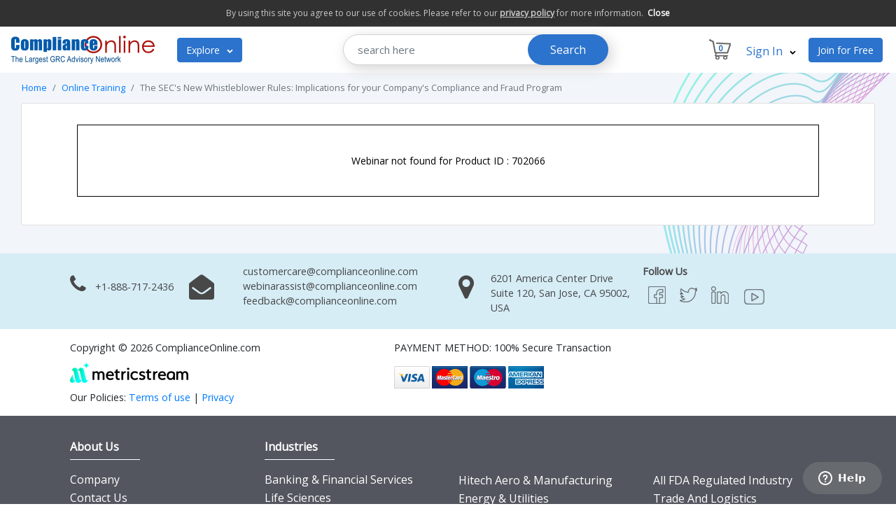

--- FILE ---
content_type: text/html;charset=UTF-8
request_url: https://www.complianceonline.com/the-sec-new-whistleblower-rules-webinar-training-702066-prdw?channel=article_12684
body_size: 8167
content:
<!DOCTYPE html PUBLIC "-//W3C//DTD XHTML 1.0 Transitional//EN" "http://www.w3.org/TR/xhtml1/DTD/xhtml1-transitional.dtd">
<html>
	
	
<head>
	<title>SEC’s New Whistleblower Rules, Whistleblower Eligibility and Protections, SEC’s Revised Whistleblower Program : Compliance Training Webinar (Online Seminar) - ComplianceOnline.com</title>
	<meta http-equiv="content-type" content="text/html; charset=UTF-8" />
	<meta name="description" content="This webinar on SEC's new Whistleblower Rules will outline key changes and focus on the effects these revised rules will have on your organization's internal compliance and fraud investigations." />
	<meta name="keywords" content="SEC rules, New Whistleblower Rules, Whistleblower Eligibility, Whistleblower Protections, SEC’s Revised Whistleblower Program, SEC compliance, Reporting corporate fraud, Retaliation against whistleblowers" />
	<meta name="google-site-verification" content="XdtmmzpSgZ_5IKkRz2HkxooFaVRPmXJlvvQ2qu2asfI" />
	<meta name="viewport" content="width=device-width, initial-scale=1.0">
	<meta name="wot-verification" content="fc2b4e7328e33734c528"/>
	
		<link rel="canonical" href="https://www.complianceonline.com/the-sec-new-whistleblower-rules-webinar-training-702066-prdw" />
	
	<link rel="stylesheet" href="https://www.complianceonline.com/images/Resp2021/css/header-footer.css" type="text/css">
	<link rel="stylesheet" href="https://www.complianceonline.com/images/Resp2021/css/webinar-detail.css" type="text/css">	
	
	<link href='https://fonts.googleapis.com/css?family=Open Sans' rel='stylesheet'>
	<link rel="stylesheet" href="https://stackpath.bootstrapcdn.com/font-awesome/4.7.0/css/font-awesome.min.css">
	<link rel="stylesheet" href="https://cdn.jsdelivr.net/npm/bootstrap@4.5.3/dist/css/bootstrap.min.css">	

	
	<!-- Google Tag Manager -->
	<script>(function(w,d,s,l,i){w[l]=w[l]||[];w[l].push({'gtm.start':
	new Date().getTime(),event:'gtm.js'});var f=d.getElementsByTagName(s)[0],
	j=d.createElement(s),dl=l!='dataLayer'?'&l='+l:'';j.async=true;j.src=
	'https://www.googletagmanager.com/gtm.js?id='+i+dl;f.parentNode.insertBefore(j,f);
	})(window,document,'script','dataLayer','GTM-NM4FHFQ');</script>
	<!-- End Google Tag Manager -->
	
 
</head>

<body>

	<!-- Google Tag Manager (noscript) -->
	<noscript><iframe
	src="https://www.googletagmanager.com/ns.html?id=GTM-NM4FHFQ"
	height="0" width="0"
	style="display:none;visibility:hidden"></iframe></noscript>
	<!-- End Google Tag Manager (noscript) -->


<div class="privacy-bar" id="privacyBar" style="display:none">
	<h6>By using this site you agree to our use of cookies. Please refer to our <u><a href="/privacy-policy" style="color: #cacaca;" target="_blank">privacy policy</a></u> for more information. &nbsp;<span><a href="javascript:void(0);" onclick="$('.privacy-bar').slideUp(); setCookieVal();">Close</a></span></h6>
</div> 

<div class="row">
	<div class="col-md-12 padding0">
		<nav class="navbar navbar-light navbar-expand-lg">
			<a class="navbar-brand" href="/" style="float:left;"><img src="https://www.complianceonline.com/images/CONew2016/images/co-grc-logo.png" alt="ComplianceOnline" title="ComplianceOnline" class="logo"></a>
			<button class="navbar-toggler" type="button" data-toggle="collapse" data-target="#main_nav1" aria-expanded="false" aria-label="Toggle navigation">
				<span class="navbar-toggler-icon"></span>
			</button>
			
			<div class="collapse navbar-collapse d-md-none d-xs-none d-sm-none d-none" id="">
				<ul class="navbar-nav">
					<li class="nav-item dropdown marginright">
						<button class="btn btn-outline-success my-2 my-sm-0" type="submit">Explore <svg class="rc-ExploreButton__arrow" viewBox="0 0 32 32" width="9" height="9"><path fill="#fff" d="M30.054 14.429l-13.25 13.232q-0.339 0.339-0.804 0.339t-0.804-0.339l-13.25-13.232q-0.339-0.339-0.339-0.813t0.339-0.813l2.964-2.946q0.339-0.339 0.804-0.339t0.804 0.339l9.482 9.482 9.482-9.482q0.339-0.339 0.804-0.339t0.804 0.339l2.964 2.946q0.339 0.339 0.339 0.813t-0.339 0.813z"></path></svg></button>

						<ul class="dropdown-menu fade-up minwidth">
	<div class="mega-menu">
		<ul>
			
			<li class="menu-item menu-2">
				<a href="/webinar-training">Webinars <svg aria-hidden="true" class="_ufjrdd" focusable="false" viewBox="0 0 48 48" role="img" aria-labelledby="ChevronRighte65e0f4c-50b8-45d9-8632-9470d0a5dd4c ChevronRighte65e0f4c-50b8-45d9-8632-9470d0a5dd4cDesc" xmlns="http://www.w3.org/2000/svg" style="fill: rgb(0, 0, 0); height: 14px; width: 14px; position: absolute; right: 20px; top: 14px;"><polygon transform="translate(23.999500, 24.000000) scale(-1, 1) translate(-23.999500, -24.000000)" points="16 24 30.585 40 31.999 38.586 18.828 24 31.999 9.415 30.585 8" role="presentation"></polygon></svg></a>
				<div class="mega-submenu">
					<h2>Webinars</h2>
					<div class="submenu-content">
						<div class="section links">
							<ul>
								<li><a href="/webinar-training">All Webinars</a></li>
								<li><a href="/webinar-training/all-fda-regulated-industry-30001-c">All FDA Regulated Industry</a></li>
								<li><a href="/webinar-training/accounting-and-taxation-5005-c">Accounting & Taxation</a></li>
								<li><a href="/webinar-training/banking-and-financial-services-10004-c">Banking & Financial Services</a></li>
								<li><a href="/webinar-training/clinical-research-10900-c">Clinical Research</a></li>
								<li><a href="/webinar-training/corporate-governance-30011-c">Corporate Governance</a></li>
								<li><a href="/webinar-training/drugs-and-chemicals-10001-c">Drugs & Chemicals (Pharma)</a></li>								
							</ul>
						</div>
						<div class="section links">
							<ul>
								<li><a href="/webinar-training/eh-s-green-compliance-9978-c">EH&S, Green Compliance</a></li>
								<li><a href="/webinar-training/food-dietary-supplements-5054-c">Food & Dietry Supplements</a></li>							
								<li><a href="/webinar-training/gxp-medical-devices-31002-c">GXP Medical Devices</a></li>
								<li><a href="/webinar-training/gxp-pharmaceutical-31001-c">GXP Pharmaceutical</a></li>				
								<li><a href="/webinar-training/healthcare-5047-c">Healthcare</a></li>
								<li><a href="/webinar-training/hr-compliance-20013-c">HR Compliance</a></li>								
							</ul>
						</div>
						<div class="section links">
							<ul>
								<li><a href="/webinar-training/life-sciences-5141-c">Life Sciences</a></li>						
								<li><a href="/webinar-training/medical-devices-10002-c">Medical Devices</a></li>								
								<li><a href="/webinar-training/microsoft-office-5158-c">Microsoft Office</a></li>								
								<li><a href="/webinar-training/osha-compliance-30006-c">OSHA Compliance</a></li>								
								<li><a href="/webinar-training/quality-management-30004-c">Quality Management</a></li>								
								<li><a href="/webinar-training/risk-management-10903-c">Risk Management</a></li>								
								<li><a href="/webinar-training/sox-compliance-30008-c">SOX Compliance</a></li>								
							</ul>
						</div>
					</div>
				</div>
			</li>
			<li class="menu-item menu-3">
				<a href="/webinar-training-subscription">Webinar Subscription</a>				
			</li>
			<li class="menu-item menu-4">
				<a href="/seminars">Seminars</a>
							</li>
			<li class="menu-item menu-5">
				<a href="/standards">Standards <svg aria-hidden="true" class="_ufjrdd" focusable="false" viewBox="0 0 48 48" role="img" aria-labelledby="ChevronRighte65e0f4c-50b8-45d9-8632-9470d0a5dd4c ChevronRighte65e0f4c-50b8-45d9-8632-9470d0a5dd4cDesc" xmlns="http://www.w3.org/2000/svg" style="fill: rgb(0, 0, 0); height: 14px; width: 14px; position: absolute; right: 20px; top: 14px;"><polygon transform="translate(23.999500, 24.000000) scale(-1, 1) translate(-23.999500, -24.000000)" points="16 24 30.585 40 31.999 38.586 18.828 24 31.999 9.415 30.585 8" role="presentation"></polygon></svg></a>
				<div class="mega-submenu" style="height:380px;">
					<h2>By Provider</h2>
					<div class="submenu-content">
						<div class="section links" style="height:360px;">
							<ul>								
								<li><a href="/ecommerce/control/shopByProviders/~provider=BIN">Business Industrial Network (BIN95)</a></li>
								<li><a href="/ecommerce/control/shopByProviders/~provider=BPA">Business Performance Associates</a></li>
								<li><a href="/ecommerce/control/shopByProviders/~provider=Integrated_Standards_Stores">Integrated Standards Stores</a></li>	
								<li><a href="/ecommerce/control/shopByProviders/~provider=Med_Device_Advisors">Med Device Advisors</a></li>
								<li><a href="/ecommerce/control/shopByProviders/~provider=SEPT">SEPT</a></li>
								<li><a href="/ecommerce/control/shopByProviders/~provider=SHOQ_Quality_Assurance_Manuals">SHOQ Quality Assurance Manuals</a></li>									
							</ul>
						</div>
						<div class="section links" style="height:360px;">
							<ul>															
								<li><a href="/ecommerce/control/shopByProviders/~provider=TAPPI">TAPPI</a></li>								
								<li><a href="/ecommerce/control/shopByProviders/~provider=The_9000_Store">The 9000 Store</a></li>								
								<li><a href="/ecommerce/control/shopByProviders/~provider=13485_Store">13485 Store</a></li>
								<li><a href="/ecommerce/control/shopByProviders/~provider=14000_Store">14000 Store</a></li>
								<li><a href="/ecommerce/control/shopByProviders/~provider=16949_Store">16949 Store</a></li>
								<li><a href="/ecommerce/control/shopByProviders/~provider=18000_Store">18000 Store</a></li>
								<li><a href="/ecommerce/control/shopByProviders/~provider=AS9100_Store">AS9100 Store</a></li>
							</ul>
						</div>
						<div class="section links" style="height:360px;">
							<ul>															
								<li><a href="/ecommerce/control/shopByProviders/~provider=AS9110_Store">AS9110 Store</a></li>								
								<li><a href="/ecommerce/control/shopByProviders/~provider=AS9120_Store">AS9120 Store</a></li>								
								<li><a href="/ecommerce/control/shopByProviders/~provider=17025_Store">17025 Store</a></li>								
								<li><a href="/ecommerce/control/shopByProviders/~provider=45001_Store">45001 Store</a></li>
								<li><a href="/ecommerce/control/shopByProviders/~provider=50001_Store">50001 Store</a></li>
								<li><a href="/ecommerce/control/shopByProviders/~provider=27001_Store">27001 Store</a></li>							
							</ul>
						</div>	
					</div>						
				</div>
			</li>
			
			<li class="menu-item menu-7">
				<a href="/resources">Free Resources </a>
			</li>
			<li class="menu-item menu-8">
				<a href="javascript:void()">About Us <svg aria-hidden="true" class="_ufjrdd" focusable="false" viewBox="0 0 48 48" role="img" aria-labelledby="ChevronRighte65e0f4c-50b8-45d9-8632-9470d0a5dd4c ChevronRighte65e0f4c-50b8-45d9-8632-9470d0a5dd4cDesc" xmlns="http://www.w3.org/2000/svg" style="fill: rgb(0, 0, 0); height: 14px; width: 14px; position: absolute; right: 20px; top: 14px;"><polygon transform="translate(23.999500, 24.000000) scale(-1, 1) translate(-23.999500, -24.000000)" points="16 24 30.585 40 31.999 38.586 18.828 24 31.999 9.415 30.585 8" role="presentation"></polygon></svg></a>
				<div class="mega-submenu-2" style="height:220px;">
					<h2>About Us</h2>
					<div class="submenu-content">
						<div class="section links without-banner">
							<ul>
								<li><a href="/about-us">Company</a></li>
								<li><a href="/contact-us">Contact Us</a></li>
								<li><a href="/terms-of-use">Terms of Use</a></li>
								<li><a href="/privacy-policy">Privacy Policy</a></li>
							</ul>
						</div>

					</div>
				</div>
			</li>
			
			<li class="menu-item menu-9">
				<a href="/dictionary/">Dictionary</a>
			</li>
			

		</ul>
	</div>
</ul>
					</li>
				</ul>
					<div class="col-lg-6 padding0 col-sm-5 col-md-6 customsearch d-none d-sm-block">				
						<form accept-charset="utf-8" action="https://www.complianceonline.com/search.html" method="GET" name="searchForm" role="search" onsubmit="return searchtx('querry1','Search here')" >
							<div class="input-group">						
								<input type="text" name="query" id="querry1" class="search-box form-control" placeholder="search here" >
								<input type="hidden" name="searchSection" value="HeaderSearch" > 
								<div class="input-group-btn">
									<button type="submit" id="" class="search-button">Search</button>
								</div>
							</div>
						</form>
					</div>				

			</div>
			
			
			<ul class="navbar-nav ml-auto custome-options">
				<li class="nav-item dropdown">
					<span class="nav-link" href="#" data-toggle="dropdown"><span class="cart-icon"></span> <span class="nav-cart-count" id="nav-cart-count">0</span></span>
					<ul class="dropdown-menu dropdown-menu-right fade-down custome-width12">
						<div class="row">
							<div class="col-md-12">
								<div id="login-row" class="">
									<h6 class="text-center textinfo">Your Shopping Cart</h6>
									<div class="cart-icon2">
										<p>Contains <span id="cart_item_count">0</span> items<br>
										Total: <span class="cart_total" id="cart_total">$0.00</span><br>
										<a href="/ecommerce/control/view/showcart;jsessionid=AECC81743DCD60F50FAE15898CCC14B5.jvm1"><span class="shopping-cart">View Shopping Cart</span></a></p>
									</div>
								</div>
							</div>
						</div>
					</ul>
				</li>
				<li class="nav-item dropdown">				
				
					<span class="nav-link colorblue" href="#" data-toggle="dropdown"> Sign In <svg class="rc-ExploreButton__arrow" viewBox="0 0 32 32" width="9" height="9"><path fill="#000" d="M30.054 14.429l-13.25 13.232q-0.339 0.339-0.804 0.339t-0.804-0.339l-13.25-13.232q-0.339-0.339-0.339-0.813t0.339-0.813l2.964-2.946q0.339-0.339 0.804-0.339t0.804 0.339l9.482 9.482 9.482-9.482q0.339-0.339 0.804-0.339t0.804 0.339l2.964 2.946q0.339 0.339 0.339 0.813t-0.339 0.813z"></path></svg> </span>		
					
					<ul class="dropdown-menu dropdown-menu-right fade-down custome-width">
						<div class="row">
							<div id="login-loading-div" class="login-loading-div">
								<div id="login-mask" class="mask-div"></div>
								<div id="login-loading-img" class="login-loading-img"><img src="https://www.complianceonline.com/images/spinner.gif" alt="Loading ..." title="Please wait..." /></div>
							</div>
							<div class="col-md-12">
								<div id="login-row" class="">
									<form id="login_form" class="form" name="login_form" action="/ecommerce/control/doLogin" onsubmit="return headSectionLoginValidate()" method="post">
										<h6 class="text-center textinfo">Log In to ComplianceOnline</h6>
										<span id="resp_msg" style="color:red; display:block;"></span>
										<div class="form-group">
											<input type="text" name="USERNAME" class="form-control" id="USERNAME" placeholder="Username/Email ID" autocomplete="off">
											<span id="username_error"></span>
										</div>
										<div class="form-group">
											<input type="password" name="PASSWORD" class="form-control"  id="PASSWORD"  placeholder="Password" autocomplete="off" />
											<span id="pwd_error"></span>
											<label for="remember-me" class="forgotpassword"><a href="javascript:void(0);" onclick="javascript:sendForgotPassword();"><span>Forgot Password</span></a></label>
										</div>
										<input type="hidden" name="routeLogin" value="commonLoginNewUI" />
										<input type="hidden" name="fromPage" value="login" />
										<div class="form-group">
											<input type="submit" name="submit" class="btn btn-info btn-md btn-block" value="Submit">
										</div>
									</form>
								</div>
							</div>
						</div>
					</ul>				
				</li>
				<li class="nav-item margin3"><a href="/ecommerce/control/registration" class="btn btn-outline-success my-2 my-sm-0" type="submit">Join for Free</a> </li>
			</ul>
			
			<div class="topnav collapse d-lg-none d-xl-none" id="main_nav1">
	<ul class="nav navbar-nav"> 
		
		<li class="dropdown">
			<a class="dropdown-toggle" data-toggle="dropdown" href="/webinar-training">Webinars<span class="caret"></span></a>
			<ul class="dropdown-menu">
				<li><a href="/webinar-training/banking-and-financial-services-10004-c">Banking & Financial Services</a></li>
				<li><a href="/webinar-training/life-sciences-5141-c">Life Sciences</a></li>
				<li><a href="/webinar-training/medical-devices-10002-c">Medical Devices</a></li>								
				<li><a href="/webinar-training/drugs-and-chemicals-10001-c">Drugs & Chemicals</a></li>								
				<li><a href="/webinar-training/food-dietary-supplements-5054-c">Food & Dietry Supplements</a></li>								
				<li><a href="/webinar-training/hr-compliance-20013-c">HR Compliance</a></li>								
				<li><a href="/webinar-training/osha-compliance-30006-c">OSHA Compliance</a></li>
			</ul>
		</li>
		<li class="dropdown">
			<a href="/seminars">Seminars</a>			
		</li>
		<li class="dropdown">
			<a href="/resources">Free Resources</a>			
		</li>
		<li class="dropdown">
			<a class="dropdown-toggle" data-toggle="dropdown" href="javascript:void(0);">About Us<span class="caret"></span></a>
			<ul class="dropdown-menu">
				<li><a href="/about-us">Company</a></li>
				<li><a href="/contact-us">Contact Us</a></li>
				<li><a href="/terms-of-use">Terms of Use</a></li>
				<li><a href="/privacy-policy">Privacy Policy</a></li>
			</ul>
		</li>
	</ul>
</div>

		</nav>
	</div>
</div>








<div class="row webinar-backround">
	<div class="col-md-12">
	<nav aria-label="breadcrumb">
	  <ol class="breadcrumb">
		<li class="breadcrumb-item"><a href="/" title="ComplianceOnline Home">Home</a></li>
		
			<li class="breadcrumb-item"><a href="/webinar-training" title="Online Training" >Online Training</a></li>	
			<li class="breadcrumb-item active" aria-current="page">The SEC's New Whistleblower Rules: Implications for your Company's Compliance and Fraud Program</li>
	  </ol>
	</nav>
</div>
	<div class="col-md-12">
		<div class="row">
			<div class="col-lg-12 col-md-12">
				<div class="card">
					<div class="card-body webinar-detail-list">
							<div style="height:10px;"></div>
							<div style="text-align:center; font-size:14px; color:#000000; border:1px solid black; padding:40px 0px; width:90%; margin:0px auto;">Webinar not found for Product ID : 702066 </div>
							<div style="height:20px;"></div>
					</div>
				</div>
			</div>
		</div>
	</div>
	
	
</div>


<div class="col-md-12 customeheight">
	<p>&nbsp;</p>
</div>

<section class="band">
	<div class="container">
		<div class="row">
			<div class="col-lg-2 col-md-6 padding0">
				<div class="row">
					<div class="col-md-2">
						<p><i class="fa fa-phone" style=""></i></p>
					</div>
					<div class="col-md-10 phone-number">
						<p>+1-888-717-2436</p>
					</div>
				</div>
			</div>
			<div class="col-lg-4 col-md-6 padding0">
				<div class="row">
					<div class="col-md-2 padding0">
						<p><i class="fa fa-envelope-open" style=""></i></p>
					</div>
					<div class="col-md-10">
						<p>
							<a href="/cdn-cgi/l/email-protection#75160006011a1810071614071035161a1805191c141b16101a1b191c1b105b161a18"><span class="__cf_email__" data-cfemail="2e4d5b5d5a41434b5c4d4f5c4b6e4d41435e42474f404d4b41404247404b004d4143">[email&#160;protected]</span></a>
							<a href="/cdn-cgi/l/email-protection#d8afbdbab1b6b9aab9ababb1abac98bbb7b5a8b4b1b9b6bbbdb7b6b4b1b6bdf6bbb7b5"><span class="__cf_email__" data-cfemail="ff889a9d96919e8d9e8c8c968c8bbf9c90928f93969e919c9a90919396919ad19c9092">[email&#160;protected]</span></a>
							<a href="/cdn-cgi/l/email-protection#83e5e6e6e7e1e2e0e8c3e0eceef3efeae2ede0e6ecedefeaede6ade0eceea3"><span class="__cf_email__" data-cfemail="1a7c7f7f7e787b79715a7975776a76737b74797f75747673747f34797577">[email&#160;protected]</span></a>
						</p>
					</div>
				</div>
			</div>
			<div class="col-lg-3 col-md-6 padding0">
				<div class="row">
					<div class="col-md-2">
						<p><i class="fa fa-map-marker"></i></p>
					</div>
					<div class="col-md-10 location">
						<p>6201 America Center Drive
						Suite 120, 
						San Jose, CA 95002, USA</p>
					</div>
				</div>
				
			</div>
			<div class="col-lg-3 col-md-6 padding0">
				<p class="margin0"><strong>Follow Us</strong></p>
				<span><a href="https://www.facebook.com/ComplianceOnline" target="_blank" rel="me nofollow"><img src="https://www.complianceonline.com/images/Resp2021/images/common/footer/facebook.png" alt="facebook"></a>
				<a href="https://twitter.com/Compliance_On" target="_blank" rel="me nofollow"><img src="https://www.complianceonline.com/images/Resp2021/images/common/footer/twitter.png" alt="twitter"></a>
				<a href="https://www.linkedin.com/company/complianceonline" target="_blank" rel="me nofollow"><img src="https://www.complianceonline.com/images/Resp2021/images/common/footer/linkedin.png" alt="linkedin"></a>
				<a href="https://www.youtube.com/user/ComplianceOnline1" target="_blank" rel="me nofollow"><img src="https://www.complianceonline.com/images/Resp2021/images/common/footer/youtube.png" alt="youtube"></a>
				</span>				
			</div>
		</div>	
	</div>
</section>
<div class="col-md-12 customeheight2">
	<p>&nbsp;</p>
</div>
<section class="copywrite_band">
	<div class="container">
		<div class="row">
			<div class="col-md-5 col-xs-5">
				<p class="margin-bottom">Copyright © 2026 ComplianceOnline.com <span class=""><a href="https://www.metricstream.com/" target="_blank"><img src="https://www.complianceonline.com/images/Resp2021/images/metricstream-logo.png" alt="MetricStream"  style="width:auto; margin: 10px 0px;" /></a></span></br>
				Our Policies: <a href="/terms-of-use">Terms of use</a>  |  <a href="/privacy-policy">Privacy</a></p>
			</div>
			<div class="col-md-4 col-xs-4">
				<p>PAYMENT METHOD: 100% Secure Transaction</p>
				<p><img src="https://www.complianceonline.com/images/Resp2021/images/common/footer/payment-method.png" alt="payment method" style="width:100%"/></p>
			</div>
			<div class="col-md-3 col-xs-3">
				<p></p>
			</div>
		</div>	
	</div>
</section>
<div class="col-md-12 customeheight2">
	<p>&nbsp;</p>
</div>
<footer>
	<div class="container">
		<div class="row">
			<div class="col-lg-3 col-md-6 padding1px">
				<h6 class="font-weight-bold">About Us</h6>
				<hr class="d-inline-block" style="width: 100px;">
					<p><a href="/about-us">Company</a></p>
					<p><a href="/contact-us">Contact Us</a></p>
					<p><a href="/terms-of-use">Terms of Use</a></p>
					<p><a href="/privacy-policy">Privacy Policy</a></p>
					<p><a href="/resources">Free Resources</a></p>
					<p><a href="/dictionary/">Dictionary</a></p>
			</div>
			<div class="col-lg-3 col-md-6 padding1px">
				<h6 class="font-weight-bold">Industries</h6>
				<hr class="d-inline-block" style="width: 100px;">
				
					<p><a href="/webinar-training/banking-and-financial-services-10004-c">Banking & Financial Services</a></p> 
					<p><a href="/webinar-training/life-sciences-5141-c">Life Sciences</a></p> 
					<p><a href="/webinar-training/medical-devices-10002-c">Medical Devices</a></p> 
					<p><a href="/webinar-training/drugs-and-chemicals-10001-c">Drugs & Chemicals</a></p>
					<p><a href="/webinar-training/food-dietary-supplements-5054-c">Food & Dietary Supplements</a></p>
					<p><a href="/webinar-training/hr-compliance-20013-c">HR Compliance</a></p>
					<p><a href="/webinar-training/osha-compliance-30006-c">OSHA Compliance</a></p>
				
			</div>
			<div class="col-lg-3 col-md-6 margintop65">
					<p><a href="/webinar-training/hitech-aerospace-and-manufacturing-300019-c">Hitech Aero & Manufacturing</a></p> 
					<p><a href="/webinar-training/energy-utilities-10012-c">Energy & Utilities</a></p> 
					<p><a href="/webinar-training/cpg-retail-5052-c">CPG & Retail</a></p> 
					<p><a href="/webinar-training/healthcare-5047-c">Healthcare</a></p> 
					<p><a href="/webinar-training/accounting-and-taxation-5005-c">Accounting & Taxation</a></p> 
					<p><a href="/webinar-training/biotechnology-10901-c">Biotechnology</a></p> 
					<p><a href="/webinar-training/clinical-research-10900-c">Clinical Research</a></p> 
			</div>
			<div class="col-lg-3 col-md-6 margintop65">		
					<p><a href="/webinar-training/all-fda-regulated-industry-30001-c">All FDA Regulated Industry</a></p>
					<p><a href="/webinar-training/trade-and-logistics-compliance-10013-c">Trade And Logistics</a></p> 
					<p><a href="/webinar-training/corporate-governance-30011-c">Corporate Governance</a></p> 					
					<p><a href="/webinar-training/risk-management-10903-c">Risk Management</a></p>
					<p><a href="/webinar-training/eh-s-green-compliance-9978-c">EH&S Green Compliance</a></p>
					<p><a href="/webinar-training/laboratory-5025-c">Laboratory</a></p>					
			</div>
		</div>
	</div>
</footer>


	
<script data-cfasync="false" src="/cdn-cgi/scripts/5c5dd728/cloudflare-static/email-decode.min.js"></script><script src="https://code.jquery.com/jquery-3.5.1.min.js"></script>
<script src="https://cdn.jsdelivr.net/npm/bootstrap@4.5.3/dist/js/bootstrap.bundle.min.js" ></script>

<script type="text/javascript" src="https://www.complianceonline.com/images/Resp2021/js/header_footer.js"></script>


<script type="text/javascript">
	$(function () {
	  $('[data-toggle="tooltip"]').tooltip()
	})
	function myFunction() {
		var popup = document.getElementById("forward");
		popup.classList.toggle("forwordshow");
	}
	$(document).ready(function(){
	
	  $(".close").click(function(){
		$("#forward").hide();
	  });
	  
	});
</script>

<script type="text/javascript">	
	getCurrentCartInfoNewUI(); 
	function poponload(url){
		testwindow= window.open ("/ecommerce/control/"+url, "mywindow",
			"toolbar=0,scrollbars=0,location=0,statusbar=0,menubar=0,resizable=1,width=700,height=400");
		testwindow.moveTo(100,100);
	}	
</script>

<script type="text/javascript">
																
	$("#purchase-select").change(function(){
		$( "#purchase-select option:selected").each(function(){
			if($(this).attr("pur-opt")=="none"){
				$(".clearLiveBox").hide();
				$(".emptyWebi").show();
			}
			if($(this).attr("pur-opt")=="live"){
				$(".clearLiveBox").hide();
				$(".liveWebi").show();
			}
			if($(this).attr("pur-opt")=="liveMulti"){
				$(".clearLiveBox").hide();
				$(".liveMultiWebi").show();
			}
			if($(this).attr("pur-opt")=="liveMultiCD"){
				$(".clearLiveBox").hide();
				$(".liveMultiCDWebi").show();
			}
			if($(this).attr("pur-opt")=="liveRec"){
				$(".clearLiveBox").hide();
				$(".liveRECWebi").show();
			}
			if($(this).attr("pur-opt")=="liveCD"){
				$(".clearLiveBox").hide();
				$(".liveCDWebi").show();
			}
			if($(this).attr("pur-opt")=="rec"){
				$(".clearLiveBox").hide();
				$(".recWebi").show();
			}
			if($(this).attr("pur-opt")=="cd"){
				$(".clearLiveBox").hide();
				$(".cdWebi").show();
			}
		});
	}).change();
</script>


<script type="text/javascript">
if(!(/(android|bb\d+|meego).+mobile|avantgo|bada\/|blackberry|blazer|compal|elaine|fennec|hiptop|iemobile|ip(hone|od)|iris|kindle|lge |maemo|midp|mmp|mobile.+firefox|netfront|opera m(ob|in)i|palm( os)?|phone|p(ixi|re)\/|plucker|pocket|psp|series(4|6)0|symbian|treo|up\.(browser|link)|vodafone|wap|windows ce|xda|xiino/i.test(navigator.userAgent||navigator.vendor||window.opera)||/1207|6310|6590|3gso|4thp|50[1-6]i|770s|802s|a wa|abac|ac(er|oo|s\-)|ai(ko|rn)|al(av|ca|co)|amoi|an(ex|ny|yw)|aptu|ar(ch|go)|as(te|us)|attw|au(di|\-m|r |s )|avan|be(ck|ll|nq)|bi(lb|rd)|bl(ac|az)|br(e|v)w|bumb|bw\-(n|u)|c55\/|capi|ccwa|cdm\-|cell|chtm|cldc|cmd\-|co(mp|nd)|craw|da(it|ll|ng)|dbte|dc\-s|devi|dica|dmob|do(c|p)o|ds(12|\-d)|el(49|ai)|em(l2|ul)|er(ic|k0)|esl8|ez([4-7]0|os|wa|ze)|fetc|fly(\-|_)|g1 u|g560|gene|gf\-5|g\-mo|go(\.w|od)|gr(ad|un)|haie|hcit|hd\-(m|p|t)|hei\-|hi(pt|ta)|hp( i|ip)|hs\-c|ht(c(\-| |_|a|g|p|s|t)|tp)|hu(aw|tc)|i\-(20|go|ma)|i230|iac( |\-|\/)|ibro|idea|ig01|ikom|im1k|inno|ipaq|iris|ja(t|v)a|jbro|jemu|jigs|kddi|keji|kgt( |\/)|klon|kpt |kwc\-|kyo(c|k)|le(no|xi)|lg( g|\/(k|l|u)|50|54|\-[a-w])|libw|lynx|m1\-w|m3ga|m50\/|ma(te|ui|xo)|mc(01|21|ca)|m\-cr|me(rc|ri)|mi(o8|oa|ts)|mmef|mo(01|02|bi|de|do|t(\-| |o|v)|zz)|mt(50|p1|v )|mwbp|mywa|n10[0-2]|n20[2-3]|n30(0|2)|n50(0|2|5)|n7(0(0|1)|10)|ne((c|m)\-|on|tf|wf|wg|wt)|nok(6|i)|nzph|o2im|op(ti|wv)|oran|owg1|p800|pan(a|d|t)|pdxg|pg(13|\-([1-8]|c))|phil|pire|pl(ay|uc)|pn\-2|po(ck|rt|se)|prox|psio|pt\-g|qa\-a|qc(07|12|21|32|60|\-[2-7]|i\-)|qtek|r380|r600|raks|rim9|ro(ve|zo)|s55\/|sa(ge|ma|mm|ms|ny|va)|sc(01|h\-|oo|p\-)|sdk\/|se(c(\-|0|1)|47|mc|nd|ri)|sgh\-|shar|sie(\-|m)|sk\-0|sl(45|id)|sm(al|ar|b3|it|t5)|so(ft|ny)|sp(01|h\-|v\-|v )|sy(01|mb)|t2(18|50)|t6(00|10|18)|ta(gt|lk)|tcl\-|tdg\-|tel(i|m)|tim\-|t\-mo|to(pl|sh)|ts(70|m\-|m3|m5)|tx\-9|up(\.b|g1|si)|utst|v400|v750|veri|vi(rg|te)|vk(40|5[0-3]|\-v)|vm40|voda|vulc|vx(52|53|60|61|70|80|81|83|85|98)|w3c(\-| )|webc|whit|wi(g |nc|nw)|wmlb|wonu|x700|yas\-|your|zeto|zte\-/i.test((navigator.userAgent||navigator.vendor||window.opera).substr(0,4)))){
//Start of Zendesk Chat Script
window.$zopim||(function(d,s){var z=$zopim=function(c){
z._.push(c)},$=z.s=
d.createElement(s),e=d.getElementsByTagName(s)[0];z.set=function(o){z.set.
_.push(o)};z._=[];z.set._=[];$.async=!0;$.setAttribute('charset','utf-8');
$.src='https://v2.zopim.com/?4zKUlF8AzSKlBZBTHIvfAuexZT8wKAFP';z.t=+new Date;$.
type='text/javascript';e.parentNode.insertBefore($,e)})(document,'script');
//End of Zendesk Chat Script
}
</script>
</body>
</html>


--- FILE ---
content_type: application/javascript
request_url: https://www.complianceonline.com/images/Resp2021/js/header_footer.js
body_size: 2773
content:

//Get the protocol we are in
var protocol = location.protocol;

function isSecurePage(){
	
	if(protocol.indexOf('https:') == 0){
		return true;
	}	
	return false;	
}	

function emailValidate(incomingString)
{
	if(Trim(incomingString).length == 0 || incomingString.search(/[\_\-\d\.]*[A-Za-z]+[\w\_\-\.]*[\@][\w\-]+[\.][A-Za-z]+/g) == -1)
	return false;
	
	var iChars = "*|,\":<>[]{}`\;()&$#%/?@";
	var jChars = "*|,\":'<>[]{}`\;()&$#%/?@";
	
	var emailId = incomingString.substring(0,incomingString.lastIndexOf('@'));
	var domainName = incomingString.substring(incomingString.lastIndexOf('@')+1,incomingString.length);
	
	var flag = "";
				
	for (var i = 0; i < emailId.length; i++) 
	{
	  if (iChars.indexOf(emailId.charAt(i)) != -1)
	  {
		 return false;
	  }      	        
	}
	
	for (var j = 0; j < domainName.length; j++) 
	{
	  if (jChars.indexOf(domainName.charAt(j)) != -1)
	  {
		 return false;
	  } 	        
	}
	
	if(incomingString.lastIndexOf('.')>-1)
	{
	   var lastStr = incomingString.substring(incomingString.lastIndexOf('.'),incomingString.length);
							
	   if(!numCheck(lastStr))
	   {   	       		 	
		  return false;
	   }
	}	
	return true;
}

function Trim(str)
{
	var count =str.length;
	var c=1;
	while(str.charAt(0)==" " || str.charAt(0)=="\t"){
	str=str.substring(1,str.length);
	if(c==count){
		break;
	}
	c=c+1;
	}
	return str;
}
   
function numCheck(str)
{	
	var string = str.length;
	var iChars = "*|,\":<>[]{}`\';()/&$#%~!^-_+=?1234567890";
	for (var i = 0; i < string; i++) {
	if (iChars.indexOf(str.charAt(i)) != -1)
		return false;
	}
	return true;
}

function getServerError(data) {
    var serverErrorHash = [];
    var serverError = "";
    if (data.errorMessageList != undefined) {
    	serverErrorHash = data.errorMessageList;

        jQuery.each(serverErrorHash, function(error, message){
            if (error != undefined) {
                serverError += message;
            }
        });
        if (serverError == "") {
            serverError = serverErrorHash;
        }
    }
    if (data.errorMessage != undefined) {
        serverError += data.errorMessage;
    }
    if (data._ERROR_MESSAGE_ != undefined) {
        serverError += data._ERROR_MESSAGE_;
    }
    
    return serverError;
}

function clearResponseDivs(divId1, divId2){	
	if(divId1 != null && divId1 != undefined && divId1 !=""){
		
		var divExists = document.getElementById(divId1);
		if(divExists != null && divExists != undefined){
			document.getElementById(divId1).innerHtml="";
		}
	}
	
	if(divId2 != null && divId2 != undefined && divId2 !=""){
		
		var divExists = document.getElementById(divId2);
		if(divExists != null && divExists != undefined){
			document.getElementById(divId2).innerHtml="";
		}
	}	
}

function makePriceFormat(number) {
    var parts=number.toString().split(".");
    return parts[0].replace(/\B(?=(\d{3})+(?!\d))/g, ",") + (parts[1] ? "." + parts[1] : "");
}

function addSearchKeywordToCookie(sectionParam){	
	var d = new Date();
	var appendSymbol = "||";
	var cookieExpiry = 90;
	
	var currMonth =d.getMonth()+1;
	
	if(currMonth <= 9){
		currMonth = "0"+currMonth
	}
	var date = d.getFullYear()+"-"+currMonth+"-"+d.getDate();
	
	var searchKeyword = getCookie("CO_SEARCH_KEYWORD");
	var searchSection = getCookie("CO_SEARCH_SECTION");
	var searchKeywordDate = getCookie("CO_SEARCH_KEYWORD_DATE");
	var searchKeywordParam = "";
	var searchSectionParam = "";	
		
	if(searchKeyword != "" && searchSection != "" && searchKeywordDate != ""){
		
		searchSectionParam = sectionParam;
			
		if(searchSectionParam != ""){
			if(searchSectionParam == "HeaderSearch"){
				searchKeywordParam = document.getElementById("querry1").value;
			}
			else{
				searchKeywordParam = document.getElementById("query").value;
			}
		}		
										
		if(searchKeywordParam != null && searchKeywordParam != ""){
			searchKeyword = searchKeyword.concat(escape(searchKeywordParam)).concat(appendSymbol);
			
			if(searchSectionParam != null && searchSectionParam != ""){
				searchSection = searchSection.concat(escape(searchSectionParam)).concat(appendSymbol);
				// searchKeywordDate = searchKeywordDate.concat(d.toUTCString()).concat(appendSymbol);
				searchKeywordDate = searchKeywordDate.concat(date).concat(appendSymbol);
				
			}						
		}
			
		if(checkCookieValToUpdate(searchKeyword, searchSection, searchKeywordDate)){
			
			setCookie("CO_SEARCH_SECTION", searchSection, cookieExpiry);
			setCookie("CO_SEARCH_KEYWORD", searchKeyword, cookieExpiry);
			setCookie("CO_SEARCH_KEYWORD_DATE", searchKeywordDate, cookieExpiry);
		}		
	}
	else{		
		searchSectionParam = sectionParam;
		if(searchSectionParam != ""){
			if(searchSectionParam == "HeaderSearch"){
				searchKeywordParam = document.getElementById("querry1").value;
			}
			else{
				searchKeywordParam = document.getElementById("query").value;
			}
		}		
				
		if(searchKeywordParam !="" && searchKeywordParam != null && searchSectionParam !="" && searchSectionParam != null){
			if(checkCookieValToUpdate(searchKeywordParam, searchSectionParam, "")){							
				setCookie("CO_SEARCH_SECTION", appendSymbol.concat(escape(searchSectionParam)).concat(appendSymbol), cookieExpiry);
				setCookie("CO_SEARCH_KEYWORD", appendSymbol.concat(escape(searchKeywordParam)).concat(appendSymbol), cookieExpiry);
				// setCookie("CO_SEARCH_KEYWORD_DATE", appendSymbol.concat(escape(d.toUTCString())).concat(appendSymbol), 90);
				setCookie("CO_SEARCH_KEYWORD_DATE", appendSymbol.concat(date).concat(appendSymbol), cookieExpiry);
			}			
		}		
	}
}

function checkCookieValToUpdate(searchKeyword, searchSection, searchKeywordDate){	
	var flag = false;
	var cookieLength = 3000;
	if(searchKeyword.length <= cookieLength && searchSection.length <= cookieLength && searchKeywordDate.length <= cookieLength){
		flag = true;
	}	
	return flag;
}

function setCookieVal(){			
	setCookie('cookie-policy', 'shown', 90);
}

function setCookie(cname, cvalue, exdays) {
	var d = new Date();
	d.setTime(d.getTime() + (exdays * 24 * 60 * 60 * 1000));
	var expires = "expires="+d.toUTCString();
	document.cookie = cname + "=" + cvalue + ";" + expires + ";path=/";
}

function getCookie(cname) {	
	var name = cname + "=";
	var ca = document.cookie.split(';');
	for(var i = 0; i < ca.length; i++) {
		var c = ca[i];
		while (c.charAt(0) == ' ') {
			c = c.substring(1);
		}
		if (c.indexOf(name) == 0) {
			return c.substring(name.length, c.length);
		}
	}
	return "";
}

var checkCookie = getCookie('cookie-policy');
		
if(checkCookie != "shown" && $('.privacy-bar').length){			
	$('.privacy-bar').slideDown(1000);
}

function headSectionLoginValidate(){
	
	var emailObj = document.getElementById("USERNAME");
	var passwordObj= document.getElementById("PASSWORD");
	
	//Clear if already displaying any messages
	document.getElementById("username_error").innerHTML ="";
	document.getElementById("pwd_error").innerHTML ="";
	
	if(Trim(emailObj.value)=="")
	{
		//alert("Please enter your Email ID.")
		document.getElementById("username_error").innerHTML = "Please enter your Email ID.";
		emailObj.focus();
		return false;
	}
	if (emailValidate(emailObj.value)==false)
	{
		document.getElementById("username_error").innerHTML = "Please enter your valid Email ID.";
		emailObj.focus();
		return false
	}
	if(Trim(passwordObj.value)=="")
	{
		document.getElementById("pwd_error").innerHTML = "Please enter your Password.";
		passwordObj.focus();
		return false;
	}
	
	showLoginLoading();
	
	return true;	
}

function sendForgotPassword(){
	
	var emailObj = document.getElementById("USERNAME");
	
	//Clear if already displaying any messages
	document.getElementById("username_error").innerHTML ="";
	
	if(Trim(emailObj.value)=="")
	{
		//alert("Please enter your Email ID.")
		document.getElementById("username_error").innerHTML = "Please enter your Email ID.";
		emailObj.focus();
		return;
	}
	if (emailValidate(emailObj.value)==false)
	{
		//alert("Please enter your valid Email address.")
		document.getElementById("username_error").innerHTML = "Please enter your valid Email ID.";
		emailObj.focus();
		return;
	}
	
	responseMsgDiv = document.getElementById("resp_msg");
	
	var requestUrl = "/ecommerce/control/sendforgotpassword";	
	
	//Clear previous responses if any
	clearResponseDivs("resp_msg", null);
	
	//start loading
	showLoginLoading();
	
	jQuery.ajax({
		
		type: 'POST',
		url: requestUrl,
		asynch:false,
		data:{'USERNAME':emailObj.value},
		
		success:function(response){
			
			var responseMsg = getServerError(response);			
			if(responseMsg!="" && responseMsg != undefined){
				
				//By default response message coming with li starting tag. So, replacing. Wanted not to disturb existing thing to avoid htmls/ errors in other pages 
				responseMsg = responseMsg.replace("<li>", ""); 
				responseMsgDiv.innerHTML = responseMsg;
			}
			//stop loading
			hideLoginLoading();
		},
		error:function(response){
			responseMsgDiv.innerHTML = "Some internal problem has been occured. Sorry for inconvenience, please try later.";
			//stop loading
			hideLoginLoading();
		}		
	});	
}

function showLoginLoading(){
	document.getElementById("login-loading-div").style.display = 'block'
}
function hideLoginLoading(){
	document.getElementById("login-loading-div").style.display = 'none';
}

//Functions That support NewUi

function getCurrentCartInfoNewUI() {
	try{
     	var xmlHttpReq = false;
	    var self = this;
		var postStr ="/ecommerce/control/getShoppingCartDetails";
		   
	    if (window.XMLHttpRequest) {
	        self.xmlHttpReq = new XMLHttpRequest(); //Not IE
	    }else if (window.ActiveXObject) {
	        self.xmlHttpReq = new ActiveXObject("Microsoft.XMLHTTP"); //For IE
	    }
	    self.xmlHttpReq.open('POST', postStr, true);
	    self.xmlHttpReq.setRequestHeader('Content-Type', 'application/x-www-form-urlencoded');
	   	self.xmlHttpReq.onreadystatechange = function() {
	   		//track response codes
	   		if (self.xmlHttpReq.readyState == 4) {
	   			if(self.xmlHttpReq.status == 200){
	   				updateCartSectionNewUI(self.xmlHttpReq.responseText);
	   			}
	   		}
	   	}
	    self.xmlHttpReq.send(postStr);
		    
	  }catch (e){				
			return false;
	  }     
}

function updateCartSectionNewUI(resText){
	var valFrmJava = resText;
	var noOfItems = "";
	var totalAmount = "";
   
	if(resText != null){
    	var strArray = resText.split("||");
     	var noOfItems = strArray[0];
     	var totalAmount = "0.00";
	     
     	if(strArray[1]>0){
     		totalAmount = strArray[1]; 
     	}
     	//Make the amount in price format - i.e with commas and etc
     	totalAmount = makePriceFormat(totalAmount);
     	
     	//Update all fields
     	document.getElementById("nav-cart-count").innerHTML = noOfItems;
	    document.getElementById("cart_item_count").innerHTML = noOfItems;
		document.getElementById("cart_total").innerHTML = "$"+totalAmount;		
	}  	
}

function searchtx(id,def,frm){		
	var query = document.getElementById(""+id).value;
	if((query.length < 1) || (query == (""+def))){
			alert("Enter the search string");
            document.getElementById(""+id).focus();
            return false;
      } else{    	  
    	  addSearchKeywordToCookie("HeaderSearch");
    	  return true;
	}
}
